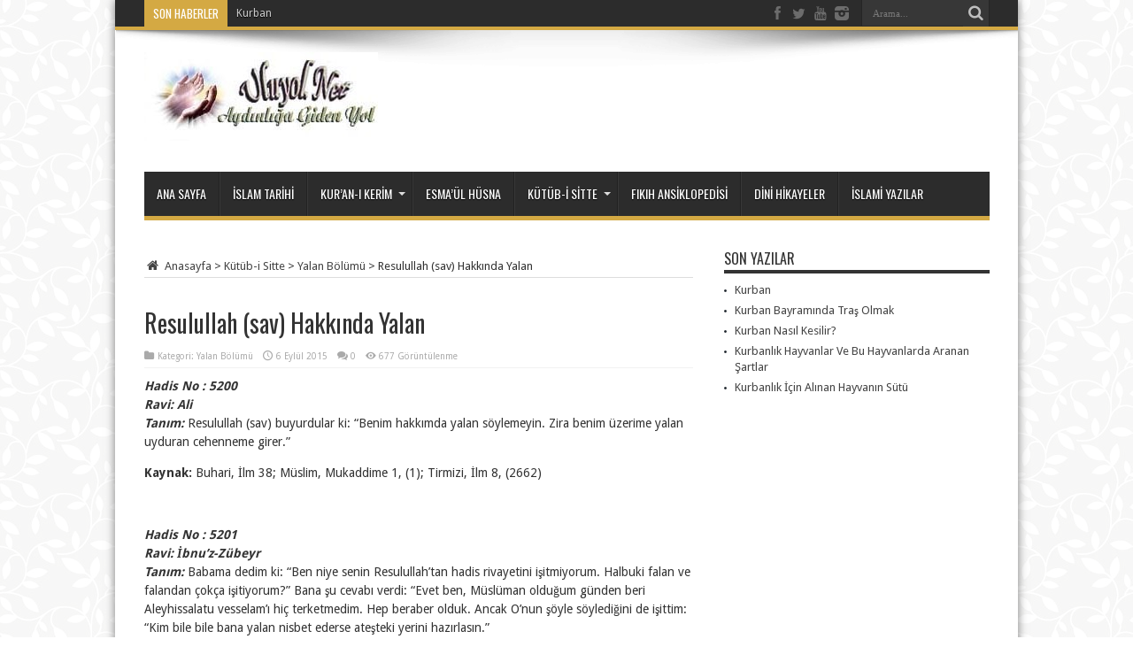

--- FILE ---
content_type: text/html; charset=UTF-8
request_url: https://www.uluyol.net/kutub-i-sitte/yalan-bolumu/resulullah-sav-hakkinda-yalan.html
body_size: 12209
content:
<!DOCTYPE html><html lang="tr" prefix="og: http://ogp.me/ns#"><head><meta charset="UTF-8" /><link rel="preconnect" href="https://fonts.gstatic.com/" crossorigin /><link rel="profile" href="https://gmpg.org/xfn/11" /><link rel="pingback" href="https://www.uluyol.net/xmlrpc.php" /><meta name='robots' content='index, follow, max-image-preview:large, max-snippet:-1, max-video-preview:-1' /><title>Resulullah (sav) Hakkında Yalan - Uluyol.Net</title><meta name="description" content="Hadis No : 5200 Ravi: Ali Tanım: Resulullah (sav) buyurdular ki: &quot;Benim hakkımda yalan söylemeyin. Zira benim üzerime yalan uyduran cehenneme girer.&quot;" /><link rel="canonical" href="https://www.uluyol.net/kutub-i-sitte/yalan-bolumu/resulullah-sav-hakkinda-yalan.html" /><meta property="og:locale" content="tr_TR" /><meta property="og:type" content="article" /><meta property="og:title" content="Resulullah (sav) Hakkında Yalan - Uluyol.Net" /><meta property="og:description" content="Hadis No : 5200 Ravi: Ali Tanım: Resulullah (sav) buyurdular ki: &quot;Benim hakkımda yalan söylemeyin. Zira benim üzerime yalan uyduran cehenneme girer.&quot;" /><meta property="og:url" content="https://www.uluyol.net/kutub-i-sitte/yalan-bolumu/resulullah-sav-hakkinda-yalan.html" /><meta property="og:site_name" content="Uluyol.Net" /><meta property="article:published_time" content="2015-09-06T13:47:13+00:00" /><meta name="author" content="Mehmet Yeşil" /><meta name="twitter:card" content="summary_large_image" /><meta name="twitter:label1" content="Yazan:" /><meta name="twitter:data1" content="Mehmet Yeşil" /><meta name="twitter:label2" content="Tahmini okuma süresi" /><meta name="twitter:data2" content="1 dakika" /> <script type="application/ld+json" class="yoast-schema-graph">{"@context":"https://schema.org","@graph":[{"@type":"WebPage","@id":"https://www.uluyol.net/kutub-i-sitte/yalan-bolumu/resulullah-sav-hakkinda-yalan.html","url":"https://www.uluyol.net/kutub-i-sitte/yalan-bolumu/resulullah-sav-hakkinda-yalan.html","name":"Resulullah (sav) Hakkında Yalan - Uluyol.Net","isPartOf":{"@id":"https://www.uluyol.net/#website"},"datePublished":"2015-09-06T13:47:13+00:00","author":{"@id":"https://www.uluyol.net/#/schema/person/6d10ac0971dd321241fba60958a2d9a3"},"description":"Hadis No : 5200 Ravi: Ali Tanım: Resulullah (sav) buyurdular ki: \"Benim hakkımda yalan söylemeyin. Zira benim üzerime yalan uyduran cehenneme girer.\"","breadcrumb":{"@id":"https://www.uluyol.net/kutub-i-sitte/yalan-bolumu/resulullah-sav-hakkinda-yalan.html#breadcrumb"},"inLanguage":"tr","potentialAction":[{"@type":"ReadAction","target":["https://www.uluyol.net/kutub-i-sitte/yalan-bolumu/resulullah-sav-hakkinda-yalan.html"]}]},{"@type":"BreadcrumbList","@id":"https://www.uluyol.net/kutub-i-sitte/yalan-bolumu/resulullah-sav-hakkinda-yalan.html#breadcrumb","itemListElement":[{"@type":"ListItem","position":1,"name":"Ana sayfa","item":"https://www.uluyol.net/"},{"@type":"ListItem","position":2,"name":"Resulullah (sav) Hakkında Yalan"}]},{"@type":"WebSite","@id":"https://www.uluyol.net/#website","url":"https://www.uluyol.net/","name":"Uluyol.Net","description":"Aydınlığa Giden Yol","potentialAction":[{"@type":"SearchAction","target":{"@type":"EntryPoint","urlTemplate":"https://www.uluyol.net/?s={search_term_string}"},"query-input":{"@type":"PropertyValueSpecification","valueRequired":true,"valueName":"search_term_string"}}],"inLanguage":"tr"},{"@type":"Person","@id":"https://www.uluyol.net/#/schema/person/6d10ac0971dd321241fba60958a2d9a3","name":"Mehmet Yeşil","image":{"@type":"ImageObject","inLanguage":"tr","@id":"https://www.uluyol.net/#/schema/person/image/","url":"https://secure.gravatar.com/avatar/bfd381525fec004d1570030786059e50630388e9a894d9f7262feef2f6a77377?s=96&r=g","contentUrl":"https://secure.gravatar.com/avatar/bfd381525fec004d1570030786059e50630388e9a894d9f7262feef2f6a77377?s=96&r=g","caption":"Mehmet Yeşil"},"sameAs":["https://www.uluyol.net"],"url":"https://www.uluyol.net/author/umutgunesi"}]}</script> <link rel='dns-prefetch' href='//fonts.googleapis.com' /><link rel="alternate" type="application/rss+xml" title="Uluyol.Net &raquo; akışı" href="https://www.uluyol.net/feed" /><link rel="alternate" type="application/rss+xml" title="Uluyol.Net &raquo; yorum akışı" href="https://www.uluyol.net/comments/feed" /><link rel="alternate" type="application/rss+xml" title="Uluyol.Net &raquo; Resulullah (sav) Hakkında Yalan yorum akışı" href="https://www.uluyol.net/kutub-i-sitte/yalan-bolumu/resulullah-sav-hakkinda-yalan.html/feed" /><link rel="alternate" title="oEmbed (JSON)" type="application/json+oembed" href="https://www.uluyol.net/wp-json/oembed/1.0/embed?url=https%3A%2F%2Fwww.uluyol.net%2Fkutub-i-sitte%2Fyalan-bolumu%2Fresulullah-sav-hakkinda-yalan.html" /><link rel="alternate" title="oEmbed (XML)" type="text/xml+oembed" href="https://www.uluyol.net/wp-json/oembed/1.0/embed?url=https%3A%2F%2Fwww.uluyol.net%2Fkutub-i-sitte%2Fyalan-bolumu%2Fresulullah-sav-hakkinda-yalan.html&#038;format=xml" /><style id='wp-img-auto-sizes-contain-inline-css' type='text/css'>img:is([sizes=auto i],[sizes^="auto," i]){contain-intrinsic-size:3000px 1500px}
/*# sourceURL=wp-img-auto-sizes-contain-inline-css */</style> <script>WebFontConfig={google:{families:["Droid Sans:regular,700","Oswald:regular,700"]}};if ( typeof WebFont === "object" && typeof WebFont.load === "function" ) { WebFont.load( WebFontConfig ); }</script><script data-optimized="1" src="https://www.uluyol.net/wp-content/plugins/litespeed-cache/assets/js/webfontloader.min.js"></script><link data-optimized="2" rel="stylesheet" href="https://www.uluyol.net/wp-content/litespeed/css/caf17f9f4436778c16e1189ca04581fd.css?ver=af292" /><style id='global-styles-inline-css' type='text/css'>:root{--wp--preset--aspect-ratio--square: 1;--wp--preset--aspect-ratio--4-3: 4/3;--wp--preset--aspect-ratio--3-4: 3/4;--wp--preset--aspect-ratio--3-2: 3/2;--wp--preset--aspect-ratio--2-3: 2/3;--wp--preset--aspect-ratio--16-9: 16/9;--wp--preset--aspect-ratio--9-16: 9/16;--wp--preset--color--black: #000000;--wp--preset--color--cyan-bluish-gray: #abb8c3;--wp--preset--color--white: #ffffff;--wp--preset--color--pale-pink: #f78da7;--wp--preset--color--vivid-red: #cf2e2e;--wp--preset--color--luminous-vivid-orange: #ff6900;--wp--preset--color--luminous-vivid-amber: #fcb900;--wp--preset--color--light-green-cyan: #7bdcb5;--wp--preset--color--vivid-green-cyan: #00d084;--wp--preset--color--pale-cyan-blue: #8ed1fc;--wp--preset--color--vivid-cyan-blue: #0693e3;--wp--preset--color--vivid-purple: #9b51e0;--wp--preset--gradient--vivid-cyan-blue-to-vivid-purple: linear-gradient(135deg,rgb(6,147,227) 0%,rgb(155,81,224) 100%);--wp--preset--gradient--light-green-cyan-to-vivid-green-cyan: linear-gradient(135deg,rgb(122,220,180) 0%,rgb(0,208,130) 100%);--wp--preset--gradient--luminous-vivid-amber-to-luminous-vivid-orange: linear-gradient(135deg,rgb(252,185,0) 0%,rgb(255,105,0) 100%);--wp--preset--gradient--luminous-vivid-orange-to-vivid-red: linear-gradient(135deg,rgb(255,105,0) 0%,rgb(207,46,46) 100%);--wp--preset--gradient--very-light-gray-to-cyan-bluish-gray: linear-gradient(135deg,rgb(238,238,238) 0%,rgb(169,184,195) 100%);--wp--preset--gradient--cool-to-warm-spectrum: linear-gradient(135deg,rgb(74,234,220) 0%,rgb(151,120,209) 20%,rgb(207,42,186) 40%,rgb(238,44,130) 60%,rgb(251,105,98) 80%,rgb(254,248,76) 100%);--wp--preset--gradient--blush-light-purple: linear-gradient(135deg,rgb(255,206,236) 0%,rgb(152,150,240) 100%);--wp--preset--gradient--blush-bordeaux: linear-gradient(135deg,rgb(254,205,165) 0%,rgb(254,45,45) 50%,rgb(107,0,62) 100%);--wp--preset--gradient--luminous-dusk: linear-gradient(135deg,rgb(255,203,112) 0%,rgb(199,81,192) 50%,rgb(65,88,208) 100%);--wp--preset--gradient--pale-ocean: linear-gradient(135deg,rgb(255,245,203) 0%,rgb(182,227,212) 50%,rgb(51,167,181) 100%);--wp--preset--gradient--electric-grass: linear-gradient(135deg,rgb(202,248,128) 0%,rgb(113,206,126) 100%);--wp--preset--gradient--midnight: linear-gradient(135deg,rgb(2,3,129) 0%,rgb(40,116,252) 100%);--wp--preset--font-size--small: 13px;--wp--preset--font-size--medium: 20px;--wp--preset--font-size--large: 36px;--wp--preset--font-size--x-large: 42px;--wp--preset--spacing--20: 0.44rem;--wp--preset--spacing--30: 0.67rem;--wp--preset--spacing--40: 1rem;--wp--preset--spacing--50: 1.5rem;--wp--preset--spacing--60: 2.25rem;--wp--preset--spacing--70: 3.38rem;--wp--preset--spacing--80: 5.06rem;--wp--preset--shadow--natural: 6px 6px 9px rgba(0, 0, 0, 0.2);--wp--preset--shadow--deep: 12px 12px 50px rgba(0, 0, 0, 0.4);--wp--preset--shadow--sharp: 6px 6px 0px rgba(0, 0, 0, 0.2);--wp--preset--shadow--outlined: 6px 6px 0px -3px rgb(255, 255, 255), 6px 6px rgb(0, 0, 0);--wp--preset--shadow--crisp: 6px 6px 0px rgb(0, 0, 0);}:where(.is-layout-flex){gap: 0.5em;}:where(.is-layout-grid){gap: 0.5em;}body .is-layout-flex{display: flex;}.is-layout-flex{flex-wrap: wrap;align-items: center;}.is-layout-flex > :is(*, div){margin: 0;}body .is-layout-grid{display: grid;}.is-layout-grid > :is(*, div){margin: 0;}:where(.wp-block-columns.is-layout-flex){gap: 2em;}:where(.wp-block-columns.is-layout-grid){gap: 2em;}:where(.wp-block-post-template.is-layout-flex){gap: 1.25em;}:where(.wp-block-post-template.is-layout-grid){gap: 1.25em;}.has-black-color{color: var(--wp--preset--color--black) !important;}.has-cyan-bluish-gray-color{color: var(--wp--preset--color--cyan-bluish-gray) !important;}.has-white-color{color: var(--wp--preset--color--white) !important;}.has-pale-pink-color{color: var(--wp--preset--color--pale-pink) !important;}.has-vivid-red-color{color: var(--wp--preset--color--vivid-red) !important;}.has-luminous-vivid-orange-color{color: var(--wp--preset--color--luminous-vivid-orange) !important;}.has-luminous-vivid-amber-color{color: var(--wp--preset--color--luminous-vivid-amber) !important;}.has-light-green-cyan-color{color: var(--wp--preset--color--light-green-cyan) !important;}.has-vivid-green-cyan-color{color: var(--wp--preset--color--vivid-green-cyan) !important;}.has-pale-cyan-blue-color{color: var(--wp--preset--color--pale-cyan-blue) !important;}.has-vivid-cyan-blue-color{color: var(--wp--preset--color--vivid-cyan-blue) !important;}.has-vivid-purple-color{color: var(--wp--preset--color--vivid-purple) !important;}.has-black-background-color{background-color: var(--wp--preset--color--black) !important;}.has-cyan-bluish-gray-background-color{background-color: var(--wp--preset--color--cyan-bluish-gray) !important;}.has-white-background-color{background-color: var(--wp--preset--color--white) !important;}.has-pale-pink-background-color{background-color: var(--wp--preset--color--pale-pink) !important;}.has-vivid-red-background-color{background-color: var(--wp--preset--color--vivid-red) !important;}.has-luminous-vivid-orange-background-color{background-color: var(--wp--preset--color--luminous-vivid-orange) !important;}.has-luminous-vivid-amber-background-color{background-color: var(--wp--preset--color--luminous-vivid-amber) !important;}.has-light-green-cyan-background-color{background-color: var(--wp--preset--color--light-green-cyan) !important;}.has-vivid-green-cyan-background-color{background-color: var(--wp--preset--color--vivid-green-cyan) !important;}.has-pale-cyan-blue-background-color{background-color: var(--wp--preset--color--pale-cyan-blue) !important;}.has-vivid-cyan-blue-background-color{background-color: var(--wp--preset--color--vivid-cyan-blue) !important;}.has-vivid-purple-background-color{background-color: var(--wp--preset--color--vivid-purple) !important;}.has-black-border-color{border-color: var(--wp--preset--color--black) !important;}.has-cyan-bluish-gray-border-color{border-color: var(--wp--preset--color--cyan-bluish-gray) !important;}.has-white-border-color{border-color: var(--wp--preset--color--white) !important;}.has-pale-pink-border-color{border-color: var(--wp--preset--color--pale-pink) !important;}.has-vivid-red-border-color{border-color: var(--wp--preset--color--vivid-red) !important;}.has-luminous-vivid-orange-border-color{border-color: var(--wp--preset--color--luminous-vivid-orange) !important;}.has-luminous-vivid-amber-border-color{border-color: var(--wp--preset--color--luminous-vivid-amber) !important;}.has-light-green-cyan-border-color{border-color: var(--wp--preset--color--light-green-cyan) !important;}.has-vivid-green-cyan-border-color{border-color: var(--wp--preset--color--vivid-green-cyan) !important;}.has-pale-cyan-blue-border-color{border-color: var(--wp--preset--color--pale-cyan-blue) !important;}.has-vivid-cyan-blue-border-color{border-color: var(--wp--preset--color--vivid-cyan-blue) !important;}.has-vivid-purple-border-color{border-color: var(--wp--preset--color--vivid-purple) !important;}.has-vivid-cyan-blue-to-vivid-purple-gradient-background{background: var(--wp--preset--gradient--vivid-cyan-blue-to-vivid-purple) !important;}.has-light-green-cyan-to-vivid-green-cyan-gradient-background{background: var(--wp--preset--gradient--light-green-cyan-to-vivid-green-cyan) !important;}.has-luminous-vivid-amber-to-luminous-vivid-orange-gradient-background{background: var(--wp--preset--gradient--luminous-vivid-amber-to-luminous-vivid-orange) !important;}.has-luminous-vivid-orange-to-vivid-red-gradient-background{background: var(--wp--preset--gradient--luminous-vivid-orange-to-vivid-red) !important;}.has-very-light-gray-to-cyan-bluish-gray-gradient-background{background: var(--wp--preset--gradient--very-light-gray-to-cyan-bluish-gray) !important;}.has-cool-to-warm-spectrum-gradient-background{background: var(--wp--preset--gradient--cool-to-warm-spectrum) !important;}.has-blush-light-purple-gradient-background{background: var(--wp--preset--gradient--blush-light-purple) !important;}.has-blush-bordeaux-gradient-background{background: var(--wp--preset--gradient--blush-bordeaux) !important;}.has-luminous-dusk-gradient-background{background: var(--wp--preset--gradient--luminous-dusk) !important;}.has-pale-ocean-gradient-background{background: var(--wp--preset--gradient--pale-ocean) !important;}.has-electric-grass-gradient-background{background: var(--wp--preset--gradient--electric-grass) !important;}.has-midnight-gradient-background{background: var(--wp--preset--gradient--midnight) !important;}.has-small-font-size{font-size: var(--wp--preset--font-size--small) !important;}.has-medium-font-size{font-size: var(--wp--preset--font-size--medium) !important;}.has-large-font-size{font-size: var(--wp--preset--font-size--large) !important;}.has-x-large-font-size{font-size: var(--wp--preset--font-size--x-large) !important;}
/*# sourceURL=global-styles-inline-css */</style><style id='classic-theme-styles-inline-css' type='text/css'>/*! This file is auto-generated */
.wp-block-button__link{color:#fff;background-color:#32373c;border-radius:9999px;box-shadow:none;text-decoration:none;padding:calc(.667em + 2px) calc(1.333em + 2px);font-size:1.125em}.wp-block-file__button{background:#32373c;color:#fff;text-decoration:none}
/*# sourceURL=/wp-includes/css/classic-themes.min.css */</style> <script type="text/javascript" src="https://www.uluyol.net/wp-includes/js/jquery/jquery.min.js" id="jquery-core-js"></script> <script data-optimized="1" type="text/javascript" src="https://www.uluyol.net/wp-content/litespeed/js/c09d11428c0ebf807a43b289f0afdbb3.js?ver=fdbb3" id="jquery-migrate-js"></script> <script type="text/javascript" id="tie-postviews-cache-js-extra">/*  */
var tieViewsCacheL10n = {"admin_ajax_url":"https://www.uluyol.net/wp-admin/admin-ajax.php","post_id":"4792"};
//# sourceURL=tie-postviews-cache-js-extra
/*  */</script> <script data-optimized="1" type="text/javascript" src="https://www.uluyol.net/wp-content/litespeed/js/a8e0d0a52130b66fe5d2e2510683cbb2.js?ver=3cbb2" id="tie-postviews-cache-js"></script> <link rel="https://api.w.org/" href="https://www.uluyol.net/wp-json/" /><link rel="alternate" title="JSON" type="application/json" href="https://www.uluyol.net/wp-json/wp/v2/posts/4792" /><link rel="EditURI" type="application/rsd+xml" title="RSD" href="https://www.uluyol.net/xmlrpc.php?rsd" /><meta name="generator" content="WordPress 6.9" /><link rel='shortlink' href='https://www.uluyol.net/?p=4792' /> <script type="text/javascript">(function(url){
	if(/(?:Chrome\/26\.0\.1410\.63 Safari\/537\.31|WordfenceTestMonBot)/.test(navigator.userAgent)){ return; }
	var addEvent = function(evt, handler) {
		if (window.addEventListener) {
			document.addEventListener(evt, handler, false);
		} else if (window.attachEvent) {
			document.attachEvent('on' + evt, handler);
		}
	};
	var removeEvent = function(evt, handler) {
		if (window.removeEventListener) {
			document.removeEventListener(evt, handler, false);
		} else if (window.detachEvent) {
			document.detachEvent('on' + evt, handler);
		}
	};
	var evts = 'contextmenu dblclick drag dragend dragenter dragleave dragover dragstart drop keydown keypress keyup mousedown mousemove mouseout mouseover mouseup mousewheel scroll'.split(' ');
	var logHuman = function() {
		if (window.wfLogHumanRan) { return; }
		window.wfLogHumanRan = true;
		var wfscr = document.createElement('script');
		wfscr.type = 'text/javascript';
		wfscr.async = true;
		wfscr.src = url + '&r=' + Math.random();
		(document.getElementsByTagName('head')[0]||document.getElementsByTagName('body')[0]).appendChild(wfscr);
		for (var i = 0; i < evts.length; i++) {
			removeEvent(evts[i], logHuman);
		}
	};
	for (var i = 0; i < evts.length; i++) {
		addEvent(evts[i], logHuman);
	}
})('//www.uluyol.net/?wordfence_lh=1&hid=5A86B1DF3F238E4C4716B692B3140ED3');</script><link rel="shortcut icon" href="https://www.uluyol.net/wp-content/themes/jarida/favicon.ico" title="Favicon" /><meta property="og:title" content="Resulullah (sav) Hakkında Yalan"/><meta property="og:type" content="article"/><meta property="og:description" content="Hadis No : 5200
Ravi: Ali
Tanım: Resulullah (sav) buyurdular ki: &quot;Benim hakkımda yalan söyl..."/><meta property="og:url" content="https://www.uluyol.net/kutub-i-sitte/yalan-bolumu/resulullah-sav-hakkinda-yalan.html"/><meta property="og:site_name" content="Uluyol.Net"/>
<!--[if IE]> <script type="text/javascript">jQuery(document).ready(function (){ jQuery(".menu-item").has("ul").children("a").attr("aria-haspopup", "true");});</script> <![endif]-->
<!--[if lt IE 9]> <script src="https://www.uluyol.net/wp-content/themes/jarida/js/html5.js"></script> <script src="https://www.uluyol.net/wp-content/themes/jarida/js/selectivizr-min.js"></script> <![endif]-->
<!--[if IE 8]><link rel="stylesheet" type="text/css" media="all" href="https://www.uluyol.net/wp-content/themes/jarida/css/ie8.css" />
<![endif]--><meta http-equiv="X-UA-Compatible" content="IE=edge,chrome=1" /><meta name="viewport" content="width=device-width, initial-scale=1, maximum-scale=1, user-scalable=no" /><style type="text/css" media="screen">body {
 background-image : url(https://www.uluyol.net/wp-content/themes/jarida/images/patterns/body-bg4.png);background-position: top center;
}
	
body{
	font-family: 'Droid Sans';
}

#main-nav, #main-nav ul li a{
	color :#FFFFFF !important;
	font-size : 14px !important;
	font-weight: normal !important;
}

.post-title{
	color :  !important;
}

h2.post-box-title, h2.post-box-title a{
	color :  !important;
}

h3.post-box-title, h3.post-box-title a{
	color :  !important;
}

body.single .entry, body.page .entry{
	font-size : 14px !important;
}
	#main-nav ul li.current-menu-item a,
	#main-nav ul li.current-menu-item a:hover,
	#main-nav ul li.current-menu-parent a,
	#main-nav ul li.current-menu-parent a:hover,
	#main-nav ul li.current-page-ancestor a,
	#main-nav ul li.current-page-ancestor a:hover,
	.pagination span.current,
	.ei-slider-thumbs li.ei-slider-element,
	.breaking-news span,
	.ei-title h2,h2.cat-box-title,
	a.more-link,.scroll-nav a,
	.flex-direction-nav a,
	.tagcloud a:hover,
	#tabbed-widget ul.tabs li.active a,
	.slider-caption h2, .full-width .content .slider-caption h2,
	.review-percentage .review-item span span,.review-final-score,
	.woocommerce span.onsale, .woocommerce-page span.onsale ,
	.woocommerce .widget_price_filter .ui-slider .ui-slider-handle, .woocommerce-page .widget_price_filter .ui-slider .ui-slider-handle,
	.button,a.button,#main-content input[type="submit"],#main-content input[type="submit"]:focus, span.onsale,
	.mejs-container .mejs-controls .mejs-time-rail .mejs-time-current,
	#reading-position-indicator {
		background-color:#D4A943 !important;
	}
	::-webkit-scrollbar-thumb{background-color:#D4A943 !important;}
	#main-nav,.top-nav {border-bottom-color: #D4A943;}
	.cat-box , .footer-bottom .container{border-top-color: #D4A943;}
a:hover {
	color: #D4A943;	}
.top-nav ul li a:hover, .top-nav ul li:hover > a, .top-nav ul :hover > a , .top-nav ul li.current-menu-item a  {
	color: #D4A943 !important;	}

body.single .post .entry a, body.page .post .entry a {
	color: #ea6a1b;	}
body.single .post .entry a:hover, body.page .post .entry a:hover {
	color: #D4A943;	}</style> <script async src="https://www.googletagmanager.com/gtag/js?id=UA-868767-1"></script> <script>window.dataLayer = window.dataLayer || [];
  function gtag(){dataLayer.push(arguments)};
  gtag('js', new Date());

  gtag('config', 'UA-868767-1');</script> </head><body data-rsssl=1 id="top" class="wp-singular post-template-default single single-post postid-4792 single-format-standard wp-theme-jarida"><div class="background-cover"></div><div class="wrapper layout-2c animated"><div class="top-nav fade-in animated1 head_brnews"><div class="container"><div class="search-block"><form method="get" id="searchform" action="https://www.uluyol.net/">
<button class="search-button" type="submit" value="Arama"></button>
<input type="text" id="s" name="s" value="Arama..." onfocus="if (this.value == 'Arama...') {this.value = '';}" onblur="if (this.value == '') {this.value = 'Arama...';}"  /></form></div><div class="social-icons icon_flat">
<a class="tooldown" title="Facebook" href="https://www.facebook.com/islamiyet.xyz" target="_blank"><i class="tieicon-facebook"></i></a><a class="tooldown" title="Twitter" href="https://twitter.com/islamiyetWeb" target="_blank"><i class="tieicon-twitter"></i></a><a class="tooldown" title="Youtube" href="https://www.youtube.com/islamiyetxyzweb" target="_blank"><i class="tieicon-youtube"></i></a><a class="tooldown" title="instagram" href="https://www.instagram.com/islamiyet.xyz/" target="_blank"><i class="tieicon-instagram"></i></a></div><div class="breaking-news">
<span>Son Haberler</span><ul><li><a href="https://www.uluyol.net/fikih-ansiklopedisi/kurban.html" title="Kurban">Kurban</a></li><li><a href="https://www.uluyol.net/fikih-ansiklopedisi/kurban-bayraminda-tras-olmak.html" title="Kurban Bayramında Traş Olmak">Kurban Bayramında Traş Olmak</a></li><li><a href="https://www.uluyol.net/fikih-ansiklopedisi/kurban-nasil-kesilir.html" title="Kurban Nasıl Kesilir?">Kurban Nasıl Kesilir?</a></li><li><a href="https://www.uluyol.net/fikih-ansiklopedisi/kurbanlik-hayvanlar-ve-bu-hayvanlarda-aranan-sartlar.html" title="Kurbanlık Hayvanlar Ve Bu Hayvanlarda Aranan Şartlar">Kurbanlık Hayvanlar Ve Bu Hayvanlarda Aranan Şartlar</a></li><li><a href="https://www.uluyol.net/fikih-ansiklopedisi/kurbanlik-icin-alinan-hayvanin-sutu.html" title="Kurbanlık İçin Alınan Hayvanın Sütü">Kurbanlık İçin Alınan Hayvanın Sütü</a></li><li><a href="https://www.uluyol.net/fikih-ansiklopedisi/kurk-ve-deri-elbise-giymek.html" title="Kürk ve Deri Elbise Giymek">Kürk ve Deri Elbise Giymek</a></li><li><a href="https://www.uluyol.net/fikih-ansiklopedisi/kursun-dokmek.html" title="Kurşun Dökmek">Kurşun Dökmek</a></li><li><a href="https://www.uluyol.net/fikih-ansiklopedisi/kursun-dokmenin-dini-hukmu.html" title="Kurşun Dökmenin Dinî Hükmü">Kurşun Dökmenin Dinî Hükmü</a></li><li><a href="https://www.uluyol.net/fikih-ansiklopedisi/kurtaj-cocuk-aldirma.html" title="Kürtaj (Çocuk Aldırma)">Kürtaj (Çocuk Aldırma)</a></li><li><a href="https://www.uluyol.net/fikih-ansiklopedisi/kurtajin-dini-hukmu.html" title="Kürtajın Dînî Hükmü">Kürtajın Dînî Hükmü</a></li><li><a href="https://www.uluyol.net/fikih-ansiklopedisi/kusuf-ve-husuf-namazi.html" title="Küsuf Ve Husûf Namazı">Küsuf Ve Husûf Namazı</a></li><li><a href="https://www.uluyol.net/fikih-ansiklopedisi/kutuplarda-namaz-vakileri.html" title="Kutuplarda Namaz Vakileri">Kutuplarda Namaz Vakileri</a></li><li><a href="https://www.uluyol.net/fikih-ansiklopedisi/kuyu-kuyular.html" title="Kuyu, Kuyular">Kuyu, Kuyular</a></li><li><a href="https://www.uluyol.net/esmaul-husna/el-vali.html" title="El Vali Esmasının Anlamı, Fazileti ve Faydaları">El Vali Esmasının Anlamı, Fazileti ve Faydaları</a></li><li><a href="https://www.uluyol.net/esmaul-husna/el-muteali.html" title="El Müteali Esmasının Anlamı, Fazileti ve Faydaları">El Müteali Esmasının Anlamı, Fazileti ve Faydaları</a></li><li><a href="https://www.uluyol.net/esmaul-husna/el-berr.html" title="El Berr Esmasının Anlamı, Fazileti ve Faydaları">El Berr Esmasının Anlamı, Fazileti ve Faydaları</a></li><li><a href="https://www.uluyol.net/esmaul-husna/et-tevvab.html" title="Et Tevvab Esmasının Anlamı, Fazileti ve Faydaları">Et Tevvab Esmasının Anlamı, Fazileti ve Faydaları</a></li><li><a href="https://www.uluyol.net/esmaul-husna/el-muntekim.html" title="El Müntekim Esmasının Anlamı, Fazileti ve Faydaları">El Müntekim Esmasının Anlamı, Fazileti ve Faydaları</a></li><li><a href="https://www.uluyol.net/esmaul-husna/el-afuvv.html" title="El Afüvv Esmasının Anlamı, Fazileti ve Faydaları">El Afüvv Esmasının Anlamı, Fazileti ve Faydaları</a></li><li><a href="https://www.uluyol.net/esmaul-husna/er-rauf-esmasinin-anlami-fazileti-ve-faydalari.html" title="Er Rauf Esmasının Anlamı, Fazileti ve Faydaları">Er Rauf Esmasının Anlamı, Fazileti ve Faydaları</a></li></ul> <script type="text/javascript">jQuery(document).ready(function(){
								createTicker(); 
							});</script> </div></div></div><div class="container"><header id="theme-header"><div class="header-content fade-in animated1"><div class="logo"><h2>								<a title="Uluyol.Net" href="https://www.uluyol.net/">
<img src="https://www.uluyol.net/wp-content/uploads/2020/04/logo.jpg" alt="Uluyol.Net" /><strong>Uluyol.Net Aydınlığa Giden Yol</strong>
</a></h2></div><div class="clear"></div></div><nav id="main-nav" class="fade-in animated2 fixed-enabled"><div class="container"><div class="main-menu"><ul id="menu-ustmenu" class="menu"><li id="menu-item-1067" class="menu-item  menu-item-type-custom  menu-item-object-custom  menu-item-home"><a href="https://www.uluyol.net">ANA SAYFA</a></li><li id="menu-item-198" class="menu-item  menu-item-type-taxonomy  menu-item-object-category"><a href="https://www.uluyol.net/islam-tarihi">İSLAM TARİHİ</a></li><li id="menu-item-202" class="menu-item  menu-item-type-taxonomy  menu-item-object-category  menu-item-has-children"><a href="https://www.uluyol.net/kuran-i-kerim">KUR&#8217;AN-I KERİM</a><ul class="sub-menu"><li id="menu-item-203" class="menu-item  menu-item-type-taxonomy  menu-item-object-category"><a href="https://www.uluyol.net/kuran-i-kerim/elifba">Elif Ba</a></li><li id="menu-item-1994" class="menu-item  menu-item-type-taxonomy  menu-item-object-category  menu-item-has-children"><a href="https://www.uluyol.net/kuran-fihristi">Kur&#8217;an Fihristi</a><ul class="sub-menu"><li id="menu-item-1995" class="menu-item  menu-item-type-taxonomy  menu-item-object-category"><a href="https://www.uluyol.net/kuran-fihristi/allahin-vasiflari">Allah&#8217;ın Vasıfları</a></li><li id="menu-item-1996" class="menu-item  menu-item-type-taxonomy  menu-item-object-category"><a href="https://www.uluyol.net/kuran-fihristi/kuran-hakkinda">Kur&#8217;an Hakında</a></li><li id="menu-item-2068" class="menu-item  menu-item-type-taxonomy  menu-item-object-category"><a href="https://www.uluyol.net/kuran-fihristi/muminler">Müminler</a></li><li id="menu-item-2280" class="menu-item  menu-item-type-taxonomy  menu-item-object-category"><a href="https://www.uluyol.net/kuran-fihristi/munafiklar">Münafıklar</a></li><li id="menu-item-3159" class="menu-item  menu-item-type-taxonomy  menu-item-object-category"><a href="https://www.uluyol.net/kuran-fihristi/iman-etmeyenler">İman Etmeyenler</a></li><li id="menu-item-3162" class="menu-item  menu-item-type-taxonomy  menu-item-object-category"><a href="https://www.uluyol.net/kuran-fihristi/yahudiler">Yahudiler</a></li><li id="menu-item-3160" class="menu-item  menu-item-type-taxonomy  menu-item-object-category"><a href="https://www.uluyol.net/kuran-fihristi/konulara-gore-ayetler-1">Konulara Göre Ayetler-1</a></li><li id="menu-item-3161" class="menu-item  menu-item-type-taxonomy  menu-item-object-category"><a href="https://www.uluyol.net/kuran-fihristi/konulara-gore-ayetler-2">Konulara Göre Ayetler-2</a></li></ul></li></ul></li><li id="menu-item-8165" class="menu-item  menu-item-type-taxonomy  menu-item-object-category"><a href="https://www.uluyol.net/esmaul-husna">ESMA&#8217;ÜL HÜSNA</a></li><li id="menu-item-3166" class="menu-item mega-menu full-mega-menu menu-item-type-taxonomy mega-menu full-mega-menu menu-item-object-category mega-menu full-mega-menu current-post-ancestor"><a href="https://www.uluyol.net/kutub-i-sitte">KÜTÜB-İ SİTTE</a><div class="mega-menu-block"><div class="container"><div class="mega-menu-content"><div class="mega-menu-item "><a class="mega-menu-link" href="https://www.uluyol.net/kutub-i-sitte/zuhd-ve-fakr-bolumu/zuhd-ve-fakrin-medhi-ve-bunlara-tesvik.html" title="Zühd Ve Fakrın Medhi Ve Bunlara Teşvik"><img width="300" height="160" src="https://www.uluyol.net/wp-content/uploads/2015/09/zuhd-ve-fakrin-medhi-ve-bunlara-tesvik-uluyol-net-300x160.jpg" /></a><h3 class="post-box-title"><a class="mega-menu-link" href="https://www.uluyol.net/kutub-i-sitte/zuhd-ve-fakr-bolumu/zuhd-ve-fakrin-medhi-ve-bunlara-tesvik.html" title="Zühd Ve Fakrın Medhi Ve Bunlara Teşvik">Zühd Ve Fakrın Medhi Ve Bunlara Teşvik</a></h3></div><div class="mega-menu-item "><a class="mega-menu-link" href="https://www.uluyol.net/kutub-i-sitte/zuhd-ve-fakr-bolumu/resulullah-sav-ve-ashabinin-yasayislarinda-fakr.html" title="Resulullah (sav) Ve Ashabının Yaşayışlarında Fakr"><img width="300" height="160" src="https://www.uluyol.net/wp-content/uploads/2015/09/resulullah-sav-ve-ashabinin-yasayislarinda-fakr-uluyol-net-300x160.jpg" /></a><h3 class="post-box-title"><a class="mega-menu-link" href="https://www.uluyol.net/kutub-i-sitte/zuhd-ve-fakr-bolumu/resulullah-sav-ve-ashabinin-yasayislarinda-fakr.html" title="Resulullah (sav) Ve Ashabının Yaşayışlarında Fakr">Resulullah (sav) Ve Ashabının Yaşayışlarında Fakr</a></h3></div><div class="mega-menu-item last-column"><a class="mega-menu-link" href="https://www.uluyol.net/kutub-i-sitte/zinet-bolumu/ziynetle-ilgili-cesitli-meseleler.html" title="Ziynetle İlgili Çeşitli Meseleler"><img width="300" height="160" src="https://www.uluyol.net/wp-content/uploads/2015/09/ziynetle-ilgili-cesitli-meseleler-300x160.jpg" /></a><h3 class="post-box-title"><a class="mega-menu-link" href="https://www.uluyol.net/kutub-i-sitte/zinet-bolumu/ziynetle-ilgili-cesitli-meseleler.html" title="Ziynetle İlgili Çeşitli Meseleler">Ziynetle İlgili Çeşitli Meseleler</a></h3></div></div></div></div></li><li id="menu-item-5799" class="menu-item  menu-item-type-taxonomy  menu-item-object-category"><a href="https://www.uluyol.net/fikih-ansiklopedisi">FIKIH ANSİKLOPEDİSİ</a></li><li id="menu-item-5133" class="menu-item  menu-item-type-taxonomy  menu-item-object-category"><a href="https://www.uluyol.net/dini-hikayeler">DİNİ HİKAYELER</a></li><li id="menu-item-28" class="menu-item  menu-item-type-taxonomy  menu-item-object-category"><a href="https://www.uluyol.net/islami-yazilar">İSLAMİ YAZILAR</a></li></ul></div></div></nav></header><div id="main-content" class="container fade-in animated3"><div class="content-wrap"><div class="content"><div id="crumbs"><a href="https://www.uluyol.net/"><span class="tieicon-home" aria-hidden="true"></span> Anasayfa</a> <span class="delimiter">&gt;</span> <a href="https://www.uluyol.net/kutub-i-sitte">Kütüb-i Sitte</a> <span class="delimiter">&gt;</span> <a href="https://www.uluyol.net/kutub-i-sitte/yalan-bolumu">Yalan Bölümü</a> <span class="delimiter">&gt;</span> <span class="current">Resulullah (sav) Hakkında Yalan</span></div><script type="application/ld+json">{"@context":"http:\/\/schema.org","@type":"BreadcrumbList","@id":"#Breadcrumb","itemListElement":[{"@type":"ListItem","position":1,"item":{"name":"Anasayfa","@id":"https:\/\/www.uluyol.net\/"}},{"@type":"ListItem","position":2,"item":{"name":"K\u00fct\u00fcb-i Sitte","@id":"https:\/\/www.uluyol.net\/kutub-i-sitte"}},{"@type":"ListItem","position":3,"item":{"name":"Yalan B\u00f6l\u00fcm\u00fc","@id":"https:\/\/www.uluyol.net\/kutub-i-sitte\/yalan-bolumu"}}]}</script> <article id="the-post" class="post-listing post-4792 post type-post status-publish format-standard hentry category-yalan-bolumu tag-resulullah-sav-hakkinda-yalan-ile-ilgili-hadisler tag-yalan-bolumu"><div class="single-post-thumb"></div><div class="post-inner"><h1 class="name post-title entry-title" itemprop="itemReviewed" itemscope itemtype="http://schema.org/Thing"><span itemprop="name">Resulullah (sav) Hakkında Yalan</span></h1><p class="post-meta">
<span class="post-cats">Kategori: <a href="https://www.uluyol.net/kutub-i-sitte/yalan-bolumu" rel="category tag">Yalan Bölümü</a></span>
<span class="tie-date">6 Eylül 2015</span>
<span class="post-comments"><a href="https://www.uluyol.net/kutub-i-sitte/yalan-bolumu/resulullah-sav-hakkinda-yalan.html#respond">0</a></span>
<span class="post-views">677 Görüntülenme</span></p><div class="clear"></div><div class="entry"><p><em><strong>Hadis No : 5200</strong></em><br />
<em><strong> Ravi: Ali</strong></em><br />
<em><strong> Tanım:</strong> </em>Resulullah (sav) buyurdular ki: &#8220;Benim hakkımda yalan söylemeyin. Zira benim üzerime yalan uyduran cehenneme girer.&#8221;</p><p><strong>Kaynak:</strong> Buhari, İlm 38; Müslim, Mukaddime 1, (1); Tirmizi, İlm 8, (2662)</p><p>&nbsp;</p><p><em><strong>Hadis No : 5201</strong></em><br />
<em><strong> Ravi: İbnu&#8217;z-Zübeyr</strong></em><br />
<em><strong> Tanım:</strong></em> Babama dedim ki: &#8220;Ben niye senin Resulullah&#8217;tan hadis rivayetini işitmiyorum. Halbuki falan ve falandan çokça işitiyorum?&#8221; Bana şu cevabı verdi: &#8220;Evet ben, Müslüman olduğum günden beri Aleyhissalatu vesselam&#8217;ı hiç terketmedim. Hep beraber olduk. Ancak O&#8217;nun şöyle söylediğini de işittim: &#8220;Kim bile bile bana yalan nisbet ederse ateşteki yerini hazırlasın.&#8221;</p><p><strong>Kaynak:</strong> Buhari, İlm 38; Ebu Davud, İlm 4, (3651)</p><p>&nbsp;</p><p><em><strong>Hadis No : 5202</strong></em><br />
<em><strong> Ravi: Muğire İbnu Şu&#8217;be</strong></em><br />
<em><strong> Tanım:</strong> </em>Resulullah (aleyhissalatu sa) buyurdular ki: &#8220;Benim üzerime söylenen yalan, bir başkası üzerine söylenen yalan gibi değildir. Öyleyse kim bile bile bana yalan nisbet ederse cehennemdeki yerini hazırlasın!&#8221;</p><p><strong>Kaynak:</strong> Buhari, Cenaiz 34; Müslim, Mukaddime 4, (4); Tirmizi, İlm 9, (2664)</p><p>&nbsp;</p><p><em><strong>Hadis No : 5203</strong></em><br />
<em><strong> Ravi: Mücahid</strong></em><br />
<em><strong> Tanım:</strong> </em>Büşeyr el-Adevi, Hz. İbnu Abbas (ra)&#8217;a gelip: &#8220;Resulullah (sav) buyurdular ki&#8230;&#8221; diyerek birşeyler anlatmaya kalktı. Ancak İbnu Abbas onu konuşmaya bırakmadı ve kendisine iltifat etmedi. Büşeyr: &#8220;Sözlerimi niye dinlemiyorsunuz? Ben size Resulullah (sav)&#8217;dan anlatıyorum, hiç tınmıyorsunuz, niçin?&#8221; diye sordu. İbnu Abbas ona şu cevabı verdi: &#8220;Biz vaktiyle, bir kimsenin &#8220;Resulullah (sav) buyurdular ki&#8221; dediğini işitince, gözlerimizi ona çevirip kulaklarımızı da dinlemek üzere uzatıyorduk. Ne zaman ki, insanlar hadis rivayetinde laubalileştiler, biz de onlardan ancak bildiklerimizi almaya başladık.&#8221;</p><p><strong>Kaynak:</strong> Müslim, Mukaddime 7, (7)</p><p>&nbsp;</p> <script type="text/javascript">jQuery(document).ready(function($) {
	$.post('https://www.uluyol.net/wp-admin/admin-ajax.php', {action: 'wpt_view_count', id: '4792'});
});</script> </div>
<span style="display:none"><a href="https://www.uluyol.net/etiket/resulullah-sav-hakkinda-yalan-ile-ilgili-hadisler" rel="tag">Resulullah (sav) Hakkında Yalan İle İlgili Hadisler</a> <a href="https://www.uluyol.net/etiket/yalan-bolumu" rel="tag">Yalan Bölümü</a></span>				<span style="display:none" class="updated">2015-09-06</span><div style="display:none" class="vcard author" itemprop="author" itemscope itemtype="http://schema.org/Person"><strong class="fn" itemprop="name"><a href="https://www.uluyol.net/author/umutgunesi" title="Mehmet Yeşil tarafından yazılan yazılar" rel="author">Mehmet Yeşil</a></strong></div><div class="share-post"> <script>window.___gcfg = {lang: 'en-US'};
	(function(w, d, s) {
	  function go(){
		var js, fjs = d.getElementsByTagName(s)[0], load = function(url, id) {
		  if (d.getElementById(id)) {return;}
		  js = d.createElement(s); js.src = url; js.id = id;
		  fjs.parentNode.insertBefore(js, fjs);
		};
		load('//connect.facebook.net/en/all.js#xfbml=1', 'fbjssdk');
		load('https://apis.google.com/js/plusone.js', 'gplus1js');
		load('//platform.twitter.com/widgets.js', 'tweetjs');
	  }
	  if (w.addEventListener) { w.addEventListener("load", go, false); }
	  else if (w.attachEvent) { w.attachEvent("onload",go); }
	}(window, document, 'script'));</script> <ul><li><a href="https://twitter.com/share" class="twitter-share-button" data-url="https://www.uluyol.net/kutub-i-sitte/yalan-bolumu/resulullah-sav-hakkinda-yalan.html" data-text="Resulullah (sav) Hakkında Yalan" data-via="" data-lang="en">tweet</a></li><li><div class="fb-like" data-href="https://www.uluyol.net/kutub-i-sitte/yalan-bolumu/resulullah-sav-hakkinda-yalan.html" data-send="false" data-layout="button_count" data-width="90" data-show-faces="false"></div></li><li><script src="https://platform.linkedin.com/in.js" type="text/javascript"></script><script type="IN/Share" data-url="https://www.uluyol.net/kutub-i-sitte/yalan-bolumu/resulullah-sav-hakkinda-yalan.html" data-counter="right"></script></li><li style="width:80px;"><script type="text/javascript" src="https://assets.pinterest.com/js/pinit.js"></script><a href="https://pinterest.com/pin/create/button/?url=https://www.uluyol.net/kutub-i-sitte/yalan-bolumu/resulullah-sav-hakkinda-yalan.html&amp;media=" class="pin-it-button" count-layout="horizontal"><img border="0" src="https://assets.pinterest.com/images/PinExt.png" title="Pin It" /></a></li></ul><div class="clear"></div></div></div></article><p class="post-tag">Etiketler:<a href="https://www.uluyol.net/etiket/resulullah-sav-hakkinda-yalan-ile-ilgili-hadisler" rel="tag">Resulullah (sav) Hakkında Yalan İle İlgili Hadisler</a> <a href="https://www.uluyol.net/etiket/yalan-bolumu" rel="tag">Yalan Bölümü</a></p><div class="post-navigation"><div class="post-previous"><a href="https://www.uluyol.net/kutub-i-sitte/vekalet-bolumu/vekalet-hakkinda.html" rel="prev"><span>Önceki:</span> Vekalet Hakkında</a></div><div class="post-next"><a href="https://www.uluyol.net/kutub-i-sitte/yalan-bolumu/yalanin-mubah-oldugu-yerler.html" rel="next"><span>Sonraki:</span> Yalanın Mübah Olduğu Yerler</a></div></div><section id="related_posts"><div class="block-head"><h3>İlgili Yazılar</h3><div class="stripe-line"></div></div><div class="post-listing"><div class="related-item"><h3><a href="https://www.uluyol.net/kutub-i-sitte/yalan-bolumu/yalanin-ve-yalancinin-zemmi.html" title="Direk link: Yalanın Ve Yalancının Zemmi" rel="bookmark">Yalanın Ve Yalancının Zemmi</a></h3><p class="post-meta"><span class="tie-date">6 Eylül 2015</span></p></div><div class="related-item"><h3><a href="https://www.uluyol.net/kutub-i-sitte/yalan-bolumu/yalanin-mubah-oldugu-yerler.html" title="Direk link: Yalanın Mübah Olduğu Yerler" rel="bookmark">Yalanın Mübah Olduğu Yerler</a></h3><p class="post-meta"><span class="tie-date">6 Eylül 2015</span></p></div><div class="clear"></div></div></section><div id="comments"><div id="respond" class="comment-respond"><h3 id="reply-title" class="comment-reply-title">Cevapla <small><a rel="nofollow" id="cancel-comment-reply-link" href="/kutub-i-sitte/yalan-bolumu/resulullah-sav-hakkinda-yalan.html#respond" style="display:none;">Çık</a></small></h3><form action="https://www.uluyol.net/wp-comments-post.php" method="post" id="commentform" class="comment-form"><p class="comment-notes">E-posta adresiniz yayınlanmayacak. Gerekli alanlar işaretlenmelidir <span class="required">*</span></p><p class="comment-form-comment"><label for="comment">Yorum <span class="required">*</span></label><textarea id="comment" name="comment" cols="45" rows="8" maxlength="65525" required="required"></textarea></p><p class="comment-form-author"><label for="author">İsim</label> <span class="required">*</span><input id="author" name="author" type="text" value="" size="30" aria-required='true' /></p><p class="comment-form-email"><label for="email">E-posta</label> <span class="required">*</span><input id="email" name="email" type="text" value="" size="30" aria-required='true' /></p><p class="comment-form-url"><label for="url">Siteniz</label><input id="url" name="url" type="text" value="" size="30" /></p><p class="form-submit"><input name="submit" type="submit" id="submit" class="submit" value="Yorumu gönder" /> <input type='hidden' name='comment_post_ID' value='4792' id='comment_post_ID' />
<input type='hidden' name='comment_parent' id='comment_parent' value='0' /></p><p style="display: none;"><input type="hidden" id="akismet_comment_nonce" name="akismet_comment_nonce" value="9eed7474df" /></p><p style="display: none !important;" class="akismet-fields-container" data-prefix="ak_"><label>&#916;<textarea name="ak_hp_textarea" cols="45" rows="8" maxlength="100"></textarea></label><input type="hidden" id="ak_js_1" name="ak_js" value="76"/><script>document.getElementById( "ak_js_1" ).setAttribute( "value", ( new Date() ).getTime() );</script></p></form></div></div></div></div><aside class="sidebar"><div id="recent-posts-3" class="widget widget_recent_entries"><div class="widget-top"><h4>Son Yazılar</h4><div class="stripe-line"></div></div><div class="widget-container"><ul><li>
<a href="https://www.uluyol.net/fikih-ansiklopedisi/kurban.html">Kurban</a></li><li>
<a href="https://www.uluyol.net/fikih-ansiklopedisi/kurban-bayraminda-tras-olmak.html">Kurban Bayramında Traş Olmak</a></li><li>
<a href="https://www.uluyol.net/fikih-ansiklopedisi/kurban-nasil-kesilir.html">Kurban Nasıl Kesilir?</a></li><li>
<a href="https://www.uluyol.net/fikih-ansiklopedisi/kurbanlik-hayvanlar-ve-bu-hayvanlarda-aranan-sartlar.html">Kurbanlık Hayvanlar Ve Bu Hayvanlarda Aranan Şartlar</a></li><li>
<a href="https://www.uluyol.net/fikih-ansiklopedisi/kurbanlik-icin-alinan-hayvanin-sutu.html">Kurbanlık İçin Alınan Hayvanın Sütü</a></li></ul></div></div></aside><div class="clear"></div><div class="clear"></div></div></div><footer id="theme-footer" class="fade-in animated4"><div id="footer-widget-area" class="footer-1c container"></div><div class="clear"></div></footer><div class="clear"></div><div class="footer-bottom fade-in animated4"><div class="container"><div class="social-icons icon_flat">
<a class="ttip" title="Facebook" href="https://www.facebook.com/islamiyet.xyz" target="_blank"><i class="tieicon-facebook"></i></a><a class="ttip" title="Twitter" href="https://twitter.com/islamiyetWeb" target="_blank"><i class="tieicon-twitter"></i></a><a class="ttip" title="Youtube" href="https://www.youtube.com/islamiyetxyzweb" target="_blank"><i class="tieicon-youtube"></i></a><a class="ttip" title="instagram" href="https://www.instagram.com/islamiyet.xyz/" target="_blank"><i class="tieicon-instagram"></i></a></div><div class="alignleft">
© Copyright 2026, «uluyol.net»
| <a href="https://www.islamiyet.xyz"  target="_blank"> İslami Site </a>
| <a href="http://www.kevser.org" target="_blank">Kevser.Org</a> |  <a
href="http://www.hayrendis.com" target="_blank">Hayrendiş</a> |  <a
href="http://www.islam.net.tr" target="_blank">İslam Sitesi</a> |  <a href="https://www.uluyol.net"> Aydınlığa Giden Yol </a> |  <a href="https://mehmetyesil.net"> kişisel blog </a></div></div></div></div><div id="topcontrol" class="tieicon-up-open" title="Yukarı Kaydır"></div><div id="fb-root"></div> <script type="speculationrules">{"prefetch":[{"source":"document","where":{"and":[{"href_matches":"/*"},{"not":{"href_matches":["/wp-*.php","/wp-admin/*","/wp-content/uploads/*","/wp-content/*","/wp-content/plugins/*","/wp-content/themes/jarida/*","/*\\?(.+)"]}},{"not":{"selector_matches":"a[rel~=\"nofollow\"]"}},{"not":{"selector_matches":".no-prefetch, .no-prefetch a"}}]},"eagerness":"conservative"}]}</script> <div id="reading-position-indicator"></div><script data-optimized="1" type="text/javascript" src="https://www.uluyol.net/wp-content/litespeed/js/01749e39b647b9e71d8725386a923437.js?ver=23437" id="wp-hooks-js"></script> <script data-optimized="1" type="text/javascript" src="https://www.uluyol.net/wp-content/litespeed/js/bfbb987a0f32b6545f9ba5d4b9af95ea.js?ver=f95ea" id="wp-i18n-js"></script> <script type="text/javascript" id="wp-i18n-js-after">/*  */
wp.i18n.setLocaleData( { 'text direction\u0004ltr': [ 'ltr' ] } );
//# sourceURL=wp-i18n-js-after
/*  */</script> <script data-optimized="1" type="text/javascript" src="https://www.uluyol.net/wp-content/litespeed/js/8edc28a26ce3ee1ec6343cb2b6120bfd.js?ver=20bfd" id="swv-js"></script> <script type="text/javascript" id="contact-form-7-js-translations">/*  */
( function( domain, translations ) {
	var localeData = translations.locale_data[ domain ] || translations.locale_data.messages;
	localeData[""].domain = domain;
	wp.i18n.setLocaleData( localeData, domain );
} )( "contact-form-7", {"translation-revision-date":"2026-01-19 21:19:08+0000","generator":"GlotPress\/4.0.3","domain":"messages","locale_data":{"messages":{"":{"domain":"messages","plural-forms":"nplurals=2; plural=n > 1;","lang":"tr"},"This contact form is placed in the wrong place.":["Bu ileti\u015fim formu yanl\u0131\u015f yere yerle\u015ftirilmi\u015f."],"Error:":["Hata:"]}},"comment":{"reference":"includes\/js\/index.js"}} );
//# sourceURL=contact-form-7-js-translations
/*  */</script> <script type="text/javascript" id="contact-form-7-js-before">/*  */
var wpcf7 = {
    "api": {
        "root": "https:\/\/www.uluyol.net\/wp-json\/",
        "namespace": "contact-form-7\/v1"
    },
    "cached": 1
};
//# sourceURL=contact-form-7-js-before
/*  */</script> <script data-optimized="1" type="text/javascript" src="https://www.uluyol.net/wp-content/litespeed/js/4d57fa0b781a53a5b37cd1eda94c0f9d.js?ver=c0f9d" id="contact-form-7-js"></script> <script type="text/javascript" id="tie-scripts-js-extra">/*  */
var tie = {"go_to":"Git...","ajaxurl":"https://www.uluyol.net/wp-admin/admin-ajax.php","your_rating":"Sizin Puan\u0131n\u0131z:","is_singular":"1","reading_indicator":"true"};
//# sourceURL=tie-scripts-js-extra
/*  */</script> <script data-optimized="1" type="text/javascript" src="https://www.uluyol.net/wp-content/litespeed/js/17235202f6dff7907af277118028ee09.js?ver=8ee09" id="tie-scripts-js"></script> <script data-optimized="1" type="text/javascript" src="https://www.uluyol.net/wp-content/litespeed/js/38f5624583ce829415c5e7ac1c2da7e9.js?ver=da7e9" id="js-cookie-js"></script> <script data-optimized="1" type="text/javascript" src="https://www.uluyol.net/wp-content/litespeed/js/1203a90a2f6df6469c2295b36818d5f1.js?ver=8d5f1" id="underscore-js"></script> <script type="text/javascript" id="wp-util-js-extra">/*  */
var _wpUtilSettings = {"ajax":{"url":"/wp-admin/admin-ajax.php"}};
//# sourceURL=wp-util-js-extra
/*  */</script> <script data-optimized="1" type="text/javascript" src="https://www.uluyol.net/wp-content/litespeed/js/cb8418ebf71637b71ab0a0e45b5ac52a.js?ver=ac52a" id="wp-util-js"></script> <script type="text/javascript" id="wp_review-js-js-extra">/*  */
var wpreview = {"ajaxurl":"https://www.uluyol.net/wp-admin/admin-ajax.php","loginRequiredMessage":"You must log in to add your review"};
//# sourceURL=wp_review-js-js-extra
/*  */</script> <script data-optimized="1" type="text/javascript" src="https://www.uluyol.net/wp-content/litespeed/js/4c5018efd16a74785deb1cea0dfb49ed.js?ver=b49ed" id="wp_review-js-js"></script> <script data-optimized="1" type="text/javascript" src="https://www.uluyol.net/wp-content/litespeed/js/19b66e862faf39a94d88c7397e46a277.js?ver=6a277" id="comment-reply-js" async="async" data-wp-strategy="async" fetchpriority="low"></script> <script data-optimized="1" defer type="text/javascript" src="https://www.uluyol.net/wp-content/litespeed/js/c790cdf316fbafd13cecedb03e264d6a.js?ver=64d6a" id="akismet-frontend-js"></script> </body></html>
<!-- Page optimized by LiteSpeed Cache @2026-02-01 09:26:32 -->

<!-- Page cached by LiteSpeed Cache 7.7 on 2026-02-01 09:26:31 -->